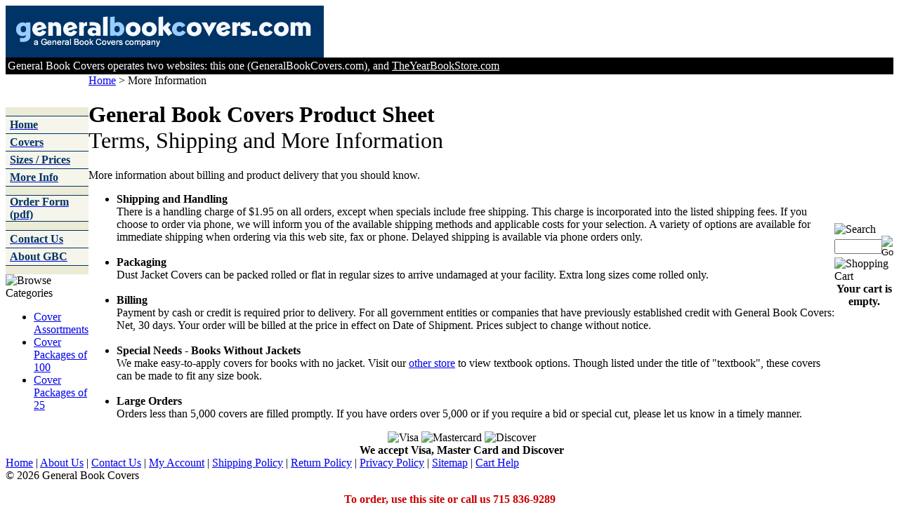

--- FILE ---
content_type: text/html; charset=utf-8
request_url: https://generalbookcovers.com/more-information.aspx
body_size: 6939
content:


<!DOCTYPE html PUBLIC "-//W3C//DTD XHTML 1.0 Transitional//EN" "http://www.w3.org/TR/xhtml1/DTD/xhtml1-transitional.dtd">

<html xmlns="http://www.w3.org/1999/xhtml" lang="en">
<head id="ctl00_headTag"><title>
	General Book Covers - More Information
</title>
    <script type="text/javascript" src="/scripts/jquery-3.5.1.min.js" integrity='sha384-ZvpUoO/+PpLXR1lu4jmpXWu80pZlYUAfxl5NsBMWOEPSjUn/6Z/hRTt8+pR6L4N2' crossorigin='anonymous'></script>
    <script type="text/javascript" src="/scripts/jquery-ui-1.13.0.min.js" integrity='sha384-GH7wmqAxDa43XGS89eXGbziWEki6l/Smy1U+dAI7ZbxlrLsmal+hLlTMqoPIIg1V' crossorigin='anonymous'></script>
    <script type="text/javascript" src="/scripts/json2.js" integrity='sha384-rY3wIRyRmLeQV74T/sN7A3vmSdmaUvjIIzs0Z0cxcwXDHrUumbS3B3u18KlipZ2i' crossorigin='anonymous'></script>
    <script type="text/javascript" src="/scripts/jstorage.js" integrity='sha384-oC7ifurXSiCOGfj0Uy8BEQzbYTql7TzwHA8cE+mQY4skImVU0TX2RYBBKdXDs5cp' crossorigin='anonymous'></script>

    <link type="text/css" rel="stylesheet" href="/custom.css.aspx?theme=66&amp;665" /><link rel="image_src" href="http://generalbookcovers.com/themes/default/images/layout/site_logo.gif" /><link rel="stylesheet" type="text/css" href="/scripts/jQueryUiStyles/jquery-ui.min.css" /><meta name="description" content="General Book Covers sells quality dust jacket, yearbook, textbook covers and more. Library supplies." /><meta name="keywords" content="book covers, book cover, dust jacket covers, dust jacket covers, book jacket cover, book jacket covers, library supply, library supplies, yearbook, plastic book cover, library, General Book Covers, polyester plastic book covers, jacket" /><meta property="og:description" content="General Book Covers sells quality dust jacket, yearbook, textbook covers and more. Library supplies." /><meta property="og:image" content="http://generalbookcovers.com/themes/default/images/layout/site_logo.gif" /><meta property="og:title" content="General Book Covers" /><meta property="og:site_name" content="General Book Covers" /><meta property="og:url" content="http://generalbookcovers.com/" /><link rel="canonical" href="https://generalbookcovers.com/more-information.aspx" /><link rel="stylesheet" href="/themes/default/css/gbc_master.css" type="text/css" />
    <script type="text/javascript" src="/scripts/storefront.js" integrity='sha384-wZ3DIKW9ZSoCKqJd55/BNLEcz3mgQhgMwHCw/jwN8k3RG+Hr9bq6e6m10w1YVJqQ' crossorigin='anonymous'></script>
    <script type="text/javascript" src="/scripts/storefront.ie10.js" integrity='sha384-9qRZorpiHcWTyPYogrGSXMS7WL+BQqd4f8L1TM8QShlm70sVe2mrRGcdOVqWssZ2' crossorigin='anonymous'></script>
    <script type="text/javascript" src="/scripts/jquery.producthistory.js" integrity='sha384-mGvZy9PlgY3eQGscCu2QBJCfNYGTuq65xdGE0VNdMv45A6y3R+TxUjF5aIZ+uLx3' crossorigin='anonymous'></script>
    <meta http-equiv="content-type" content="text/html; charset=utf-8" /><meta http-equiv="content-language" content="en-us" /></head>

<body id="ctl00_bodyTag" class="content-page-type more-information-page">

    <form name="aspnetForm" method="post" action="./more-information.aspx" id="aspnetForm">
<div>
<input type="hidden" name="__VIEWSTATE" id="__VIEWSTATE" value="nu41c1eaiWZaVLdbniQ+RZwTjMuwaJOyZfXEeiw9xvqb4eBeanlUbkudUBBPuVs6EH4umnl2geTw3DLpfZDyt0Om8Y2n05Dfzs4xU4+7yhvETFDGjumFGVbDsB3QqxWOPuEsDdASneeS/ZdxkRa/CTTSuKYlL7htYq55z4PDR3Z0unKvUIP796uA5ltgJb/PuXsOdnkvmfokof6Ln+dEKPQJvS4QpBN1vXS/1gUoW9O41ePMEvh/ZSnHBlcKZ3nwbqaoKD+PLcP0fUp1MyhuH0GyXk5aFdIgUOCYEaUVEdvzrgRmw3dVflTgHgHNND0kqD71ZGv7Uam+LBnMOFsRNIdP4/VNMgD0XQxizLqcVbx3GHQ6bX4JTshNgiVrNH2GmUA6H72YI2SM1P68WrLmNhUAQk0JQvwtmi2++lxGHABesbXle3gTTe80FU1wUq5W+h3VduIICb6XQ03QMQIiK+CBnxdAqC1vsgo5uKGtW3RXFPhuV9HuTQbERsNE6z4DwWOdp899KBXYgwB+zYnDdw==" />
</div>

<div>

	<input type="hidden" name="__VIEWSTATEGENERATOR" id="__VIEWSTATEGENERATOR" value="7D3C113B" />
	<input type="hidden" name="__EVENTTARGET" id="__EVENTTARGET" value="" />
	<input type="hidden" name="__EVENTARGUMENT" id="__EVENTARGUMENT" value="" />
	<input type="hidden" name="__EVENTVALIDATION" id="__EVENTVALIDATION" value="PpLwPdXkOvuu5Xy8k+50Izw+mQ7JRWdhRab30MhOyNcGogiVS0SHe7g8htZv07OWJcxIhyJR7CfyqowJpSyVSdnwNLGaoa1reM12wZJoACfcb4MOu7HFvr4xCQWt8Uhkqm+PWQWN7KrVcmzxfr0gDA==" />
</div>
        

        

        

        <div id="wrapper">
            <table id="ctl00_container" class="page-container" cellspacing="0" cellpadding="0" border="0" style="border-collapse:collapse;">
	<tr id="ctl00_header">
		<td id="ctl00_headerContent" class="page-header"><table class="page-header-content" cellspacing="0" cellpadding="0" style="width: 100%;">
<tbody>
<tr class="header-top">
<td width="1%"><a title="Home" href="../../../"> <img alt="logo" src="../../../images/generalbook.png" /></a></td>
</tr>
<tr>
<td style="padding: 3px;" bgcolor="black"><span style="color: #ffffff;">General Book Covers operates two websites: this one (GeneralBookCovers.com), and <a style="color: white; text-decoration: underline;" href="http://www.theyearbookstore.com" target="_blank">TheYearBookStore.com</a></span></td>
</tr>
</tbody>
</table></td>
	</tr><tr id="ctl00_body" class="page-body">
		<td id="ctl00_bodyContent" class="page-body-content">
                        <div role="main">
                            <table id="ctl00_columns" class="page-body-columns" cellspacing="0" cellpadding="0" border="0" style="border-collapse:collapse;">
			<tr>
				<td id="ctl00_leftColumn" class="page-column-left"><table cellspacing="0" cellpadding="0" border="0" bgcolor="#f5f5eb" width="100%">
  <!--
  spacer
  -->
  
  <tbody>
    <tr>
      <td height="12" style="padding-left: 6px; background: none repeat scroll 0% 0% rgb(235, 235, 214); padding-right: 6px;">
        <img hspace="0" height="12" border="0" align="left" width="10" vspace="0" valign="top" src="/images/clear.gif" />
      </td>
    </tr>
    <!--
    HOME
    -->
    
    <tr>
      <td height="24" style="vertical-align: middle; border-top: 1px solid rgb(0, 51, 102); border-bottom: 1px solid rgb(0, 51, 102); padding-left: 6px; padding-right: 6px;"><a href="/" class="nav"><span class="nav" style="color: rgb(0, 51, 102);"><strong> Home</strong></span></a>
      </td>
    </tr>
    <!--
    Covers
    -->
    
    <tr>
      <td height="24" style="vertical-align: middle; border-bottom: 1px solid rgb(0, 51, 102); padding-left: 6px; padding-right: 6px;"><a href="/dustjacketcovers.aspx" class="nav"><span style="color: rgb(0, 51, 102);"><strong>Covers</strong></span></a>
      </td>
    </tr>
    <!--
    Sizes / Prices
    -->
    
    <tr>
      <td height="24" style="vertical-align: middle; border-bottom: 1px solid rgb(0, 51, 102); padding-left: 6px; padding-right: 6px;"><a href="/sizes-and-prices.aspx" class="nav"><span style="color: rgb(0, 51, 102);"><strong>Sizes / Prices</strong></span></a>
      </td>
    </tr>
    <!--
    More Information
    -->
    
    <tr>
      <td height="24" style="vertical-align: middle; border-bottom: 1px solid rgb(0, 51, 102); padding-left: 6px; padding-right: 6px;"><a href="/more-information.aspx" class="nav"><span style="color: rgb(0, 51, 102);"><strong>More Info</strong></span></a>
      </td>
    </tr>
    <!--
    spacer
    -->
    
    <tr>
      <td height="12" style="border-bottom: 1px solid rgb(0, 51, 102); padding-left: 6px; background: none repeat scroll 0% 0% rgb(235, 235, 214); padding-right: 6px;">
        <img hspace="0" height="12" border="0" align="left" width="10" vspace="0" valign="top" src="/images/clear.gif" />
      </td>
    </tr>
    <!--
    Order Online
    -->
    
    <!--
    - <tr><td height="24" style="vertical-align:middle; border-bottom: solid 1px #003366; padding-left: 6; padding-right:6px;"><a class="nav" href="http://www.trinstore.com/ecom_4/"><font color="#003366"><strong>Order Online</strong></font></a></td></tr> -
    -->
    
    <!--
    Order Form
    -->
    
    <tr>
      <td height="24" style="vertical-align: middle; border-bottom: 1px solid rgb(0, 51, 102); padding-left: 6px; padding-right: 6px;"><a href="/GBC_PDF_DJ.pdf" class="nav"><span style="color: rgb(0, 51, 102);"><strong>Order Form (pdf)</strong></span></a>
      </td>
    </tr>
    <!--
    spacer
    -->
    
    <tr>
      <td height="12" style="border-bottom: 1px solid rgb(0, 51, 102); padding-left: 6px; background: none repeat scroll 0% 0% rgb(235, 235, 214);">
        <img hspace="0" height="12" border="0" align="left" width="10" vspace="0" valign="top" src="/images/clear.gif" />
      </td>
    </tr>
    <!--
    Contact
    -->
    
    <tr>
      <td height="24" style="vertical-align: middle; border-bottom: 1px solid rgb(0, 51, 102); padding-left: 6px; padding-right: 6px;"><a href="/contact-us.aspx" class="nav"><span style="color: rgb(0, 51, 102);"><strong>Contact Us</strong></span></a>
      </td>
    </tr>
    <!--
    About Us
    -->
    
    <tr>
      <td height="24" style="vertical-align: middle; border-bottom: 1px solid rgb(0, 51, 102); padding-left: 6px; padding-right: 6px;"><a href="/about-us.aspx" class="nav"><span style="color: rgb(0, 51, 102);"><strong>About GBC</strong></span></a>
      </td>
    </tr>
    <!--
    spacer
    -->
    
    <tr>
      <td height="12" style="padding-left: 6px; background: none repeat scroll 0% 0% rgb(235, 235, 214); padding-right: 6px;">
        <img hspace="0" height="12" border="0" align="left" width="10" vspace="0" valign="top" src="/images/clear.gif" />
      </td>
    </tr>
  </tbody>
</table>


<script src="/scripts/CategoryTree.js"></script>

<table border="0" cellpadding="0" cellspacing="0" class="module category-module" style="width:100%;">
					<tr>
						<td class="module-header"><img src="/themes/default/images/layout/mod_head_category_lt.gif" alt="Browse Categories" style="border-width:0px;" /></td>
					</tr><tr>
						<td class="module-body">
  <ul class="module-list cat-nav">
    <li data-catId="cat-1" data-catImg-path=""><a href="/cover-assortments.aspx">Cover Assortments</a></li><li data-catId="cat-3" data-catImg-path=""><a href="/cover-packages-of-100.aspx">Cover Packages of 100</a></li><li data-catId="cat-2" data-catImg-path=""><a href="/cover-packages-of-25.aspx">Cover Packages of 25</a></li>	  
  </ul>  
</td>
					</tr>
				</table>
</td><td id="ctl00_centerColumn" class="page-column-center"><div id="ctl00_breadcrumb" class="breadcrumb">
					
                                            <span id="ctl00_breadcrumbContent"><span><a href="/">Home</a></span><span>&#160;&gt;&#160;</span><span>More Information</span></span>
                                        
				</div>

  <table border="0" cellpadding="0" cellspacing="0" class="content " style="width:100%;">
					<tr class="content-top-row">
						<td class="content-tl"></td><td class="content-tp"></td><td class="content-tr"></td>
					</tr><tr class="content-body-row">
						<td class="content-lt"></td><td class="content-body">    
  
	<div id="ctl00_pageContent_htmlContent">
							<h1>General Book Covers Product Sheet<br />
  <span style="FONT-WEIGHT: normal">Terms, Shipping and More Information</span></h1>

<p>More information about billing and product delivery that you should know. </p>

<ul>
  
<li><strong>Shipping and Handling</strong><br />
    There is a handling charge of $1.95 on all orders, except when specials include free shipping. This charge is incorporated into the listed shipping fees. If you choose to order via phone, we will inform you of the available shipping methods and applicable costs for your selection. A variety of options are available for immediate shipping when ordering via this web site, fax or phone. Delayed shipping is available via phone orders only. <br />
    &nbsp; </li>
  
<li><strong>Packaging</strong><br />
    Dust Jacket Covers can be packed rolled or flat in regular sizes to arrive undamaged at your facility. Extra long sizes come rolled only.<br />
    &nbsp; </li>
  
<li><strong>Billing</strong><br />
    Payment by cash or credit is required prior to delivery. For all government entities or companies that have previously established credit with General Book Covers: Net, 30 days. Your order will be billed at the price in effect on Date of Shipment. Prices subject to change without notice.<br />
    &nbsp; </li>
  
<li><strong>Special Needs - Books Without Jackets</strong><br />
    We make easy-to-apply covers for books with no jacket. Visit our <a href="http://www.theyearbookstore.com/catalog/textcovers.cfm" target="top">other store</a> to view textbook options. Though listed under the title of "textbook", these covers can be made to fit any size book.<br />
    &nbsp; </li>
  
<li><strong>Large Orders</strong><br />
    Orders less than 5,000 covers are filled promptly. If you have orders over 5,000 or if you require a bid or special cut, please let us know in a timely manner. </li>
</ul>

<div align="center">
  <img alt="Visa" src="http://www.trinstore.com/ecom/images/icon_credit_visa.gif" /> 
  <img alt="Mastercard" src="http://www.trinstore.com/ecom/images/icon_credit_mastercard.gif" /> 
  <img alt="Discover" src="http://www.trinstore.com/ecom/images/icon_credit_discover.gif" /><br />
  <b>We accept Visa, Master Card and Discover</b></div>
						</div>	
    
  </td><td class="content-rt"></td>
					</tr><tr class="content-bottom-row">
						<td class="content-bl"></td><td class="content-bt"></td><td class="content-br"></td>
					</tr>
				</table>  
    
</td><td id="ctl00_rightColumn" class="page-column-right"><table border="0" cellpadding="0" cellspacing="0" class="module search-module" style="width:100%;">
					<tr>
						<td class="module-header"><img src="/themes/default/images/layout/mod_head_search_rt.gif" alt="Search" style="border-width:0px;" /></td>
					</tr><tr>
						<td class="module-body">
	<table border="0" cellpadding="0" cellspacing="0" class="mod-body " style="width:100%;">
							<tr>
								<td class="mod-body-tl"></td><td class="mod-body-tp"></td><td class="mod-body-tr"></td>
							</tr><tr>
								<td class="mod-body-lt"></td><td class="mod-body-body">
		<div id="ctl00_ctl05_pnlSearch" onkeypress="javascript:return WebForm_FireDefaultButton(event, &#39;ctl00_ctl05_imbGo&#39;)">
									
			<table cellpadding="0" cellspacing="0" style="margin: 0; padding: 0; border: none; border-collapse: collapse;">
				<tr>
					<td style="padding-right: 7px; width: 100%">
						<input name="ctl00$ctl05$txtSearch" type="text" maxlength="100" id="ctl00_ctl05_txtSearch" class="textbox search-module-text" style="width:100%;" />
					</td>
					<td style="text-align: right;">
						<input type="image" name="ctl00$ctl05$imbGo" id="ctl00_ctl05_imbGo" src="/themes/default/images/buttons/mod_btn_go.gif" alt="Go" style="border-width:0px;" />
					</td>
				</tr>
			</table>
		
								</div>
		
	</td><td class="mod-body-rt"></td>
							</tr><tr>
								<td class="mod-body-bl"></td><td class="mod-body-bt"></td><td class="mod-body-br"></td>
							</tr>
						</table>
</td>
					</tr>
				</table>
<table border="0" cellpadding="0" cellspacing="0" class="module cart-module" style="width:100%;">
					<tr>
						<td class="module-header"><img src="/themes/default/images/layout/mod_head_cart_rt.gif" alt="Shopping Cart" style="border-width:0px;" /></td>
					</tr><tr>
						<td class="module-body">
	<table border="0" cellpadding="0" cellspacing="0" class="mod-body cart-module-cart" style="width:100%;">
							<tr>
								<td class="mod-body-tl"></td><td class="mod-body-tp"></td><td class="mod-body-tr"></td>
							</tr><tr>
								<td class="mod-body-lt"></td><td class="mod-body-body">
		
				<div style="text-align: center; font-weight: bold;">
					Your cart is empty.</div>
			
	</td><td class="mod-body-rt"></td>
							</tr><tr>
								<td class="mod-body-bl"></td><td class="mod-body-bt"></td><td class="mod-body-br"></td>
							</tr>
						</table>
	
	
</td>
					</tr>
				</table>
</td>
			</tr>
		</table>
                        </div>
                    </td>
	</tr><tr id="ctl00_footer" class="page-footer">
		<td id="ctl00_footerContent" class="page-footer-content"><table cellspacing="0" cellpadding="0" style="width: 100%;">
<tbody>
<tr>
<td class="footer-nav"><a href="../../../">Home</a> | <a href="../../../about-us.aspx">About Us</a> | <a href="../../../contact-us.aspx">Contact Us</a> | <a href="../../../account.aspx">My Account</a> | <a href="../../../more-information.aspx">Shipping Policy</a> | <a href="../../../return-policy.aspx">Return Policy</a> | <a href="../../../privacy-policy.aspx">Privacy Policy</a> | <a href="../../../sitemap.aspx">Sitemap</a> | <a href="../../../help.aspx">Cart Help</a></td>
</tr>
<tr>
<td class="footer-copy">&copy; 2026 General Book Covers</td>
</tr>
</tbody>
</table>
<p style="color: #cc0000;" align="center"><strong>To order, use this site or call us 715 836-9289</strong><br /> www.generalbookcovers.com | 2544 Roberts Court, Altoona, WI 54720-1339<br /><br /></p></td>
	</tr><tr id="ctl00_copyright" class="page-copyright">
		<td id="ctl00_copyrightContent" class="page-copyright-content"><a href="http://www.networksolutions.com/e-commerce/index.jsp" target="_blank">Powered by Network Solutions Online Store</a></td>
	</tr>
</table>
        </div>

        

    
<script type="text/javascript">
//<![CDATA[
var theForm = document.forms['aspnetForm'];
if (!theForm) {
    theForm = document.aspnetForm;
}
function __doPostBack(eventTarget, eventArgument) {
    if (!theForm.onsubmit || (theForm.onsubmit() != false)) {
        theForm.__EVENTTARGET.value = eventTarget;
        theForm.__EVENTARGUMENT.value = eventArgument;
        theForm.submit();
    }
}
//]]>
</script>


<script src="/WebResource.axd?d=pynGkmcFUV13He1Qd6_TZAG0REM8qqEBAHCZinHsmTftbBz8ARFqQG4SmTbTGQGNsxByiuhhp7M8BL__qlDclA2&amp;t=638259264720000000" type="text/javascript"></script>
</form>

    <script type="text/javascript" src="/scripts/defaultButtons.js" integrity='sha384-5ZmqjTEQUUwIAD4afcuMOcaT73hnTZAqZ8ksDHNW0EuVqgG36Nk3P85EzmMhqoVG' crossorigin='anonymous'></script>
</body>
</html>
